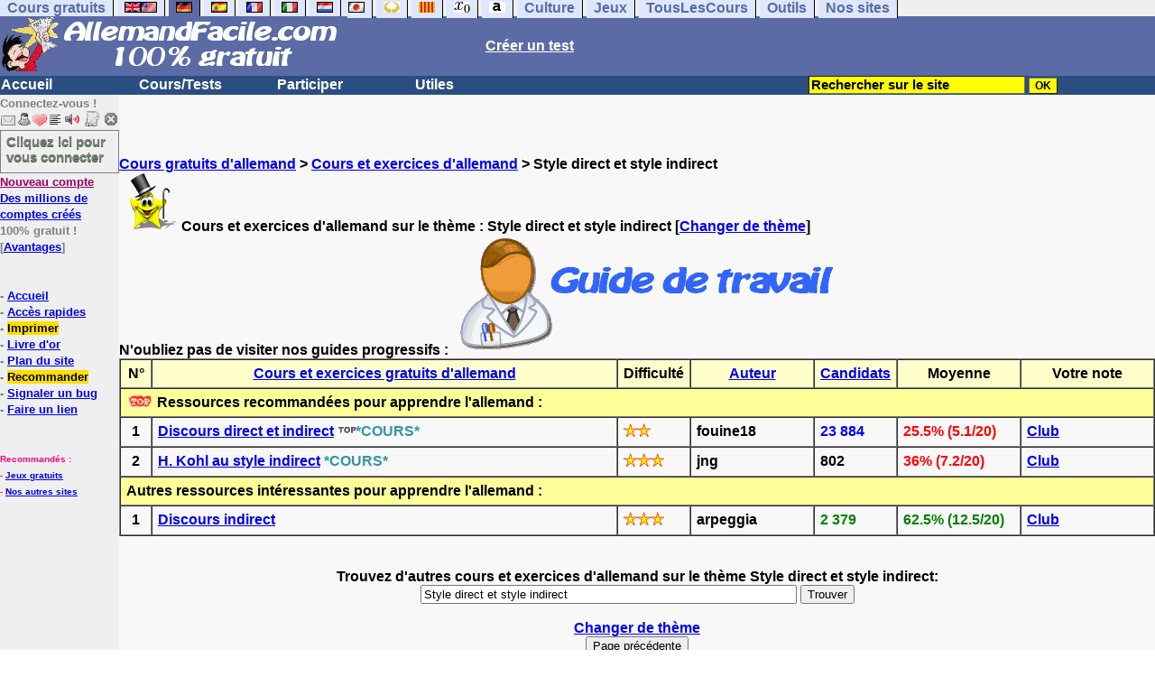

--- FILE ---
content_type: text/html; charset=ISO-8859-1
request_url: https://www.allemandfacile.com/cgi2/myexam/liaison.php?liaison=_direct_
body_size: 10917
content:
<!DOCTYPE html><html><HEAD><TITLE>Style direct et style indirect-allemand</TITLE><META name="description" content="Exercices allemand: Style direct et style indirect"><meta charset="iso-8859-1"><meta http-equiv="Content-Language" content="fr"><meta name="author" content="Laurent Camus"><meta name="copyright" content="copyright Laurent Camus"><LINK REL="SHORTCUT ICON" HREF="https://www.anglaisfacile.com/favicon.ico"><link href="https://plus.google.com/116843371282338378607" rel="publisher" /><SCRIPT LANGUAGE="JavaScript">window.defaultStatus='Pour les membres du club: traduction automatique de tout terme en double-cliquant dessus';</SCRIPT><SCRIPT>function EcritCookie3(nom, valeur, expire, chemin, domaine, secure) {document.cookie = nom + "=" + escape(valeur) + ( (expire) ? ";expires=" + expire.toGMTString() : "") + ( (chemin) ? ";path=" + chemin : "") + ( (domaine) ? ";domain=" + domaine : "") + ( (secure) ? ";secure" : "");} var date_exp = new Date ();date_exp.setTime (date_exp.getTime() + (60*60*24*30*1000));EcritCookie3("gomobile","d",date_exp);</SCRIPT><style type="text/css">
<!--
.myButton{height:40px;width:118px;background-color:transparent;border:1px solid #7f7d80;display:inline-block;cursor:pointer;color:#7f7d80;font-family:Arial;font-size:15px;padding:3px 6px;text-decoration:none;text-shadow:0 1px 0 #2f6627}.myButton:hover{background-color:#2a47bd}.myButton:active{position:relative;top:1px}
A:hover { background-color:#FFFF00 }BODY{PADDING-RIGHT:0px;PADDING-LEFT:0px;PADDING-BOTTOM:0px;MARGIN:0px;COLOR:#000;PADDING-TOP:0px;FONT-FAMILY:Verdana,Geneva,Arial,Helvetica,sans-serif;BACKGROUND-COLOR:#fff}IMG{BORDER-TOP-STYLE:none;BORDER-RIGHT-STYLE:none;BORDER-LEFT-STYLE:none;BORDER-BOTTOM-STYLE:none}#header{FONT-WEIGHT:normal;MARGIN:0px;COLOR:#5a6ba5;BACKGROUND-COLOR:#5a6ba5;TEXT-DECORATION:none}#header H1{FONT-WEIGHT:normal;MARGIN:0px;COLOR: #5a6ba5;BACKGROUND-COLOR:#5a6ba5;TEXT-DECORATION:none}#header H2{FONT-WEIGHT:normal;MARGIN:0px;COLOR: #5a6ba5;BACKGROUND-COLOR:#5a6ba5;TEXT-DECORATION:none}#header A{FONT-WEIGHT:normal;MARGIN:0px;COLOR: #5a6ba5;BACKGROUND-COLOR:#5a6ba5;TEXT-DECORATION:none}#header H1{PADDING-RIGHT:10px;PADDING-LEFT:10px;FONT-SIZE:2em;PADDING-BOTTOM:0px;PADDING-TOP:0px;LETTER-SPACING:0.2em}#header H2{PADDING-RIGHT:10px;PADDING-LEFT:10px;FONT-SIZE:1em;PADDING-BOTTOM:10px;PADDING-TOP:0px;LETTER-SPACING:0.1em}#navi H2{DISPLAY:none}#content H2{DISPLAY:none}#preview H2{DISPLAY:none}#contentsidebar H2{DISPLAY:none}#sidebar H2{DISPLAY:none}#footer H2{DISPLAY:none}#navi UL{PADDING-RIGHT:0px;PADDING-LEFT:0px;PADDING-BOTTOM:0em;MARGIN:0px;COLOR:#000;PADDING-TOP:0;LIST-STYLE-TYPE:none;BACKGROUND-COLOR:#efefef}#navi LI{DISPLAY:inline}#navi LI A{BORDER-RIGHT:#000 1px solid;PADDING-RIGHT:0.5em;BORDER-TOP:#000 1px solid;PADDING-LEFT:0.5em;PADDING-BOTTOM:0.2em;COLOR:#5a6ba5;PADDING-TOP:0.2em;BACKGROUND-COLOR:#dfe7ff;TEXT-DECORATION:none}#navi LI A.first{font-weight:bold}#navi LI A:hover{COLOR:#fff;BACKGROUND-COLOR:#5a6ba5}#navi LI A.selected{font-weight:bold;COLOR:#fff;BACKGROUND-COLOR:#5a6ba5}#sidebar{BORDER-RIGHT:#ddd 1px dotted;PADDING-RIGHT:0.5em;MARGIN-TOP:1em;DISPLAY:inline;PADDING-LEFT:0.5em;FLOAT:left;PADDING-BOTTOM:0em;WIDTH:15em;PADDING-TOP:0em}#contentsidebar{PADDING-RIGHT:1em;PADDING-LEFT:1em;PADDING-BOTTOM:1em;MARGIN-LEFT:240px;PADDING-TOP:1em}#content{PADDING-RIGHT:1em;PADDING-LEFT:1em;PADDING-BOTTOM:1em;PADDING-TOP:1em}#navig{BORDER-TOP:#e79810 1px solid;BACKGROUND:#2b4e80;COLOR:white;PADDING-TOP:3px;HEIGHT:20px}#navig FORM{DISPLAY:inline}#navig FORM INPUT{HEIGHT:14px}#navig A{COLOR:white}#navigRight{DISPLAY:inline;FONT-WEIGHT:bold;MARGIN-LEFT:300px}#search{BORDER-TOP-WIDTH:0px;PADDING-RIGHT:5px;DISPLAY:inline;PADDING-LEFT:30px;FONT-WEIGHT:bold;BORDER-LEFT-WIDTH:0px;BORDER-BOTTOM-WIDTH:0px;PADDING-BOTTOM:2px;MARGIN:8px;COLOR:#fff;PADDING-TOP:5px;HEIGHT:20px;BORDER-RIGHT-WIDTH:0px}#search A{COLOR:white}}.navracine{ font-weight:bold; letter-spacing:0px}#menu1,#menu1 ul{ padding:0; margin:0; list-style-type:none}#menu1 a{ display:block; width:150px; background:#2b4e80; padding:1px; color:white; text-decoration:none}#menu1 li{ float:left; padding-right:1px; border-bottom:solid 1px #2b4e80}#menu1 li ul { position:absolute; padding-top:1px; left:-999em; width:150px}#menu1 li:hover ul,#menu1 li.sfhover ul{left:auto}#menu1 li ul li a {background:#9CC;color:black;FONT-SIZE:1em;width:320px}#menu1 li a:hover {background:#9CC; color:black}#menu1 li ul li a:hover{background:yellow;color:black}span.spoiler{background:#E0E0E0;color:#E0E0E0}span.spoiler img{visibility:hidden}span.seespoiler{background:transparent;color:#000}span.seespoiler img{visibility:visible}#dhtmltooltip{position:absolute;width:350px;border:2px solid black;padding:2px;background-color:lightyellow;visibility:hidden;z-index:100;filter:progid:DXImageTransform.Microsoft.Shadow(color=gray,direction=135)}--></style><SCRIPT>function sfHover(){var e=document.getElementById("menu1").getElementsByTagName("LI");for(var t=0;t<e.length;t++){e[t].onmouseover=function(){this.className+=" sfhover"};e[t].onmouseout=function(){this.className=this.className.replace(new RegExp(" sfhover\\b"),"")}}}function bookmarksite(e,t){if(window.sidebar)window.sidebar.addPanel(e,t,"");else if(window.opera&&window.print){var n=document.createElement("a");n.setAttribute("href",t);n.setAttribute("title",e);n.setAttribute("rel","sidebar");n.click()}else if(document.all)window.external.AddFavorite(t,e)}if(window.attachEvent)window.attachEvent("onload",sfHover)
function letsgo(e){if(!e)e="";if(e!=""){Click2=false;var t=slang?";slang="+slang:"";slang=null;if(dL.f){dL.f.w.value=e;dL.f.submit()}else{window.open(target+t+e,"letsgo","scrollbars,resizable,width=750,height=450,left=0,top=0,screenx=0,screeny=0")}}}function fnGetInfo(){cursorToCopy();letsgo(event.dataTransfer.getData("Text"))}function dClk(e){Click2=true;var t=null;if(dL.getSelection)t=dL.getSelection();else if(dL.selection&&dL.selection.createRange){var n=dL.selection.createRange();if(n)t=n.text}if(!t)if(Saf)t=getSelection();if(!t&&Ope){Ope=false}letsgo(t);return true}function nsGetInfo(e){dL.f.w.value=e.data;return false}function cursorToCopy(){event.returnValue=false;event.dataTransfer.dropEffect="copy"}function searchURL(e,t){return""}function searchExt(e,t){return""}function set_eng_pref(){eID=1;if(!dE)get_pref();if(dE){eID=dE.selectedIndex}siteID=dE.options[eID].value;set_pref(eID);return siteID}if(typeof tjsdisable=="undefined"){var dL=document;var ns4=dL.layers?true:false;var ns6=dL.getElementById?true:false;var ie4=dL.all?true:false;var ie5=ie4&&ns6?true:false;var vL=navigator.appVersion.toLowerCase();X11=vL.indexOf("x11")>-1;Mac=vL.indexOf("mac")>-1;Agt=navigator.userAgent.toLowerCase();Ope=Agt.indexOf("ope")>-1;Saf=Agt.indexOf("safari")>-1;var Click1=false;var Click2=false;var otherWindow="no";var dE;var s;var slang="";var target="http://translate.google.fr/#de|fr|";if(ns4){window.captureEvents(Event.DRAGDROP|Event.DBLCLICK|Event.MOUSEUP|Event.KEYDOWN);window.onDragDrop=nsGetInfo;window.onDblClick=dClk;window.onMouseUp=mUp;window.onKeyUp=Key}else{if(ie4||Ope||Saf){dL.ondblclick=dClk;dL.onmouseup=mUp;dL.onkeyup=Key}else dL.addEventListener("dblclick",dClk,false)}function Key(e){var t=ns4?e.which:event.keyCode;if(event)if(event.target)if(event.target.tagName=="input")return true;if(t==13)dClk(e);return true}function mUp(e){if(X11||Mac||Ope){if(Click1){Click2=true}else{Click1=true;setTimeout("Click1=false;",600)}}if(Click2)dClk(e);return true}function otherWin(e){e.target="otherWin";if(s=="s"){e.target=ie4?"_main":"_content"}else{otherWindow=window.open(e.href,"otherWin","channelmode=0,scrollbars,resizable,toolbar,width=600,height=450");if(ie5||ns4)otherWindow.focus();return false}return true}}
function MM_jumpMenu(targ,selObj,restore){eval(targ+".location='"+selObj.options[selObj.selectedIndex].value+"'");if(restore)selObj.selectedIndex=0}function afficher(e){if(document.getElementById(e).style.display=="block"){document.getElementById(e).style.display="none"}else{document.getElementById(e).style.display="block"}}function lirecetextrait(){var e="de";d_lnk=document;var t=unescape(d_lnk.selection?d_lnk.selection.createRange().text:d_lnk.getSelection?d_lnk.getSelection():"");var t=encodeURI(t);if(t.length==0){alert("Cet outil lit à haute voix tout texte en allemand se trouvant sur le site. Pour l'utiliser, merci de surligner à l'aide de la souris une phrase ou un mot en allemand, puis appuyez sur ce bouton. La phrase sera lue dans une petite fenêtre (pop up). Merci de l'autoriser.");return}if(t.length>=1e3){alert("Vous ne pouvez faire lire que les 1000 premiers caractères: "+t.length+" caractères. Nous avons raccourci votre sélection.");t=t.substring(0,999)}window.open("http://text-to-speech.imtranslator.net/speech.asp?url=WMlnk&dir=de&text="+t).focus();return}function traduirecetextrait(){d_lnk=document;var e=unescape(d_lnk.selection?d_lnk.selection.createRange().text:d_lnk.getSelection?d_lnk.getSelection():"");var e=encodeURI(e);if(e.length==0){alert("Cet outil traduit tout texte en français se trouvant sur le site. Pour l'utiliser, merci de surligner à l'aide de la souris une phrase ou un mot en français, puis appuyez sur ce bouton. La traduction apparaîtra dans une petite fenêtre (pop up). Merci de l'autoriser.\n\rPour obtenir la traduction d'un seul mot en allemand, , double-cliquez sur ce mot: sa traduction apparaîtra dans une petite fenêtre (popup). Merci de l'autoriser.");return}window.open("http://translate.google.fr/translate_t#de|fr|"+e).focus();return}function sedeconnecter(){var e=confirm("Souhaitez-vous vraiment vous déconnecter du club?");if(e){window.location.replace("/logout.php")}else{return}}</SCRIPT>
<script type="text/javascript" src="https://cache.consentframework.com/js/pa/27147/c/0OMFf/stub" charset="utf-8"></script><script type="text/javascript" src="https://choices.consentframework.com/js/pa/27147/c/0OMFf/cmp" charset="utf-8" async></script></HEAD><body text="#000000" leftmargin="0" topmargin="0" marginwidth="0" marginheight="0" bgcolor="#F8F8F8"><a name="mytop"></a><!--PageHeaderFmt-->
<DIV id=navi>
<UL>
<LI><A class=first href="/tous.php" onMouseover="ddrivetip('Tous nos sites de cours gratuits')"; onMouseout="hideddrivetip()">Cours gratuits</A>
<LI><A class=first href="//www.anglaisfacile.com/" onMouseover="ddrivetip('Apprenez l\'anglais gratuitement')"; onMouseout="hideddrivetip()"><IMG SRC=//www.anglaisfacile.com/images/drapeaux/uk.gif BORDER=0 HEIGHT=12 WIDTH=18><IMG SRC=//www.anglaisfacile.com/images/drapeaux/us.gif BORDER=0 HEIGHT=12 WIDTH=18></A>
<LI><A class=selected href="//www.allemandfacile.com/" onMouseover="ddrivetip('Apprenez l\'allemand gratuitement')"; onMouseout="hideddrivetip()"><IMG SRC=//www.anglaisfacile.com/images/drapeaux/de.gif BORDER=0 HEIGHT=12 WIDTH=18></A>
<LI><A class=first href="//www.espagnolfacile.com/" onMouseover="ddrivetip('Apprenez l\'espagnol gratuitement')"; onMouseout="hideddrivetip()"><IMG SRC=//www.anglaisfacile.com/images/drapeaux/es.gif BORDER=0 HEIGHT=12 WIDTH=18></A> 
<LI><A class=first href="//www.francaisfacile.com/" onMouseover="ddrivetip('Apprenez le français gratuitement')"; onMouseout="hideddrivetip()"><IMG SRC=//www.anglaisfacile.com/drapfr2.gif BORDER=0 HEIGHT=12 WIDTH=18></A> 
<LI><A class=first href="//www.italien-facile.com/" onMouseover="ddrivetip('Apprenez l\'italien gratuitement')"; onMouseout="hideddrivetip()"><IMG SRC=//www.anglaisfacile.com/images/drapeaux/it.gif BORDER=0 HEIGHT=12 WIDTH=18></A>
<LI><A class=first href="//www.nlfacile.com/" onMouseover="ddrivetip('Apprenez le néerlandais gratuitement')"; onMouseout="hideddrivetip()"><IMG SRC=//www.anglaisfacile.com/images/drapeaux/nl.gif BORDER=0 HEIGHT=12 WIDTH=18></A><LI><A class=first href="//www.mesexercices.com/japonais/" onMouseover="ddrivetip('Apprenez le japonais gratuitement')"; onMouseout="hideddrivetip()"><IMG SRC=//www.anglaisfacile.com/images/drapeaux/jp.gif BORDER=0 HEIGHT=12 WIDTH=18></A>
<LI><A class=first href="//www.mesexercices.com/latin/" onMouseover="ddrivetip('Apprenez le latin gratuitement')"; onMouseout="hideddrivetip()"><IMG SRC=//www.anglaisfacile.com/free/images/logolatin.jpg BORDER=0 HEIGHT=12 WIDTH=18></A>
<LI><A class=first href="//www.mesexercices.com/provencal/" onMouseover="ddrivetip('Apprenez le provençal gratuitement')"; onMouseout="hideddrivetip()"><IMG SRC=//www.anglaisfacile.com/free/images/logoprovencal.gif BORDER=0 HEIGHT=12 WIDTH=18></A>
<LI><A class=first href="//www.mathematiquesfaciles.com/" onMouseover="ddrivetip('Apprenez les mathématiques gratuitement')"; onMouseout="hideddrivetip()"><IMG SRC=//www.anglaisfacile.com/images/drapeaux/maths2.png BORDER=0 HEIGHT=12 WIDTH=18></A> 
<LI><A class=first href="//www.touslescours.com/taper-vite/" onMouseover="ddrivetip('Apprenez à taper vite au clavier')"; onMouseout="hideddrivetip()"><IMG SRC=//www.anglaisfacile.com/free/images/logoclavier.gif BORDER=0 HEIGHT=12 WIDTH=18></A>
<LI><A class=first href="//www.mesexercices.com/" onMouseover="ddrivetip('Histoire, géographie, Culture générale, Cinéma, séries, musique, sciences, sports...')"; onMouseout="hideddrivetip()">Culture</A> 
<LI><A class=first href="//www.mesoutils.com/jeux/" onMouseover="ddrivetip('Jeux gratuits de qualité pour se détendre...')"; onMouseout="hideddrivetip()">Jeux</A> 
<LI><A class=first href="//www.touslescours.com/" onMouseover="ddrivetip('Recherchez sur des sites de cours gratuits')"; onMouseout="hideddrivetip()">TousLesCours</A> 
<LI><A class=first href="//www.mesoutils.com/"  onMouseover="ddrivetip('Outils utiles au travail ou à la maison')"; onMouseout="hideddrivetip()">Outils</A> 
<LI><A class=first href="/tous.php" onMouseover="ddrivetip('Découvrez tous nos sites de cours gratuits')"; onMouseout="hideddrivetip()">Nos sites</A></LI>
</UL><DIV style="CLEAR: both"></DIV></DIV><table width="100%" border="0" cellspacing="0" cellpadding="0"><tr bgcolor="#5a6ba5"><td width="42%"><A HREF=/><img src=/newlogotest2.gif border=0  HEIGHT="62" WIDTH="385" ALT="Cours d'allemand gratuits" TITLE="Cours d'allemand gratuits"></A></td>
<td width="58%"><B><A HREF=/correspondants/contribuer.php><FONT COLOR=WHITE>Créer un test</FONT></A></td></tr></table>
<table width="100%"  border="0" cellspacing="0" cellpadding="0"><tr bgcolor="#2b4e80"><td width="70%"><B><div class=navracine><ul id=menu1>
<tr bgcolor="#2b4e80">
<td width="70%"><B>
<div class=navracine>
<ul id=menu1>
<li><a href=/index.php>Accueil</a><ul></ul>
<li><a href=/plus.php?quoi=cours>Cours/Tests</a>
<ul>
<li><a href="/test-de-niveau-allemand.php">Test de niveau</a>
<li><a href="/guide/">Guide de travail</a>
<li><a href="/cours/">Cours d'allemand en fran&ccedil;ais</a>
<li><a href="/free/exercices/">Exercices d'allemand</a>
<li><a href="/verbes-irreguliers-forts/">Verbes irréguliers/forts</a>
</ul>
<li><a href=/plus.php?quoi=participer>Participer</a>
<ul>
<li><a href="javascript:bookmarksite('AllemandFacile.com', 'https://www.allemandfacile.com')">Ajouter aux favoris</A>
<li><a href="/cgi2/myexam/sauvegardergo.php">Continuer mon dernier test</a>
<li><a href="/correspondants/contribuer.php">Contribuer &agrave; la vie du site</a>
<li><a href="/correspondants/createur.php">Espace Créateurs</a>
<li><a href="/correspondants/membres.php">Espace Membres</a>
<li><a href="/forum/">Forum de discussions</a>
<li><A HREF="/cgi2/alec/index.php">Livre d'or</A>
<li><a href="/correspondants/monlivret.php">Livret scolaire</a>
<li><a href="/login_done_3.php">Messages internes</a>
<li><a href="/correspondants/index.php">Modifier mon profil</a>
<li><a href="/correspondants/trouver.php">Recherche de correspondants</a>
<li><A HREF="/reco.php">Recommander &agrave; un ami</A>
<li><a href="/chat/index.php">Salles de discussions/Chat rooms</a>
<li><A HREF="/probleme.php?clic=1">Signaler un probl&egrave;me</A>
<li><a href="/correspondants/millions/index.php">Millionnaire</a></ul>
<li><a href="/plus.php?quoi=utiles">Utiles</a> 
<ul>
<li><a href="/conjuguer.php">Conjuguer</a>
<li><A HREF="#" onClick="javascript:window.open('//www.anglaisfacile.com/free/nano/','mywindow','status=0,left=1,top=1,width=300,height=150')">Enregistrer sa voix</A>
<li><a href="/audrey.php">Lire une phrase</a>
<li><a href="/traducteur-allemand.php">Traduire</a>
<li><a href="/speller/">V&eacute;rificateur d'orthographe</a>
<li><a href="/free/pause/">Pause championnat</a>
</ul></DIV>
</td>

<td width="30%"><B><FONT COLOR=WHITE><FORM method="GET" action="/correspondants/google.php"><INPUT TYPE=text style="background-color: #FFFF00; color: #000000; font-weight: bold; border-width: 1px; font-size:11pt" VALUE="Rechercher sur le site" name="q" size="25" maxlength="255"   onFocus="this.value=''">
<INPUT type=submit style="background-color: #FFFF00; color: #000000; font-weight: bold; border-width: 1px; font-size:9pt" value="OK">
</td>
</tr></FORM>
</table>

<TABLE cellSpacing=0 cellPadding=0 width="100%" border=0>
<TR>
<TD vAlign=top align=left width=176 bgColor='#efefef'>

<FONT SIZE=2><B><FONT COLOR="GRAY">Connectez-vous !<FONT COLOR="BLACK"></FONT SIZE=2><FONT SIZE=1> <BR><IMG SRC=//www.anglaisfacile.com/labarrenon.gif usemap="#Mapbarreconnecte" WIDTH=130 HEIGHT=17></FONT SIZE>
<map name="Mapbarreconnecte" id="Mapbarreconnecte">
<area shape="rect" coords="1,1,19,15" href="javascript:alert('Merci de vous connecter au club pour pouvoir lire vos messages');" TITLE="Connectez-vous: Mes messages"/>
<area shape="rect" coords="20,1,34,15" href="javascript:alert('Merci de vous connecter au club pour pouvoir  acc&eacute;der à votre compte');" TITLE="Connectez-vous: Mon compte"/>
<area shape="rect" coords="36,0,53,16" href="/correspondants/favoris.php" TITLE="Actif:Accès rapides/Recommander/Favoris"/>
<area shape="rect" coords="53,1,69,16" href="javascript:traduirecetextrait();" TITLE="Actif:Traduire cet extrait"/>
<area shape="rect" coords="68,1,90,17" href="javascript:lirecetextrait();" TITLE="Actif:Lire cet extrait"/>
<area shape="rect" coords="92,-1,110,18" href="javascript:alert('Merci de vous connecter au club pour pouvoir  ajouter un cours ou un exercice.');" TITLE="Connectez-vous: Ajouter un cours ou un exercice"/>
<area shape="rect" coords="112,0,128,16" href="javascript:alert('Ce bouton vous servira à vous d&eacute;connecter du club, lorsque vous y serez connect&eacute;(e).');" TITLE="Connectez-vous: Se d&eacute;connecter"/>
</map>
<BR><a href="/login.php" class="myButton">Cliquez ici pour vous connecter</a><BR><A HREF="/correspondants/eclair.php"><FONT COLOR=#990066>Nouveau compte</FONT>
<BR>Des millions de comptes cr&eacute;&eacute;s</A>
<BR>100% gratuit !
<BR>[<A HREF=/correspondants/why.php>Avantages</A>]
<BR><BR>
<BR>- <A href="/">Accueil</A> 
<BR>- <A HREF=/correspondants/favoris.php>Acc&egrave;s rapides</A><BR>- <a href="/cgi2/encore/encore.php?f=/cgi2/myexam/liaison.php?liaison=_direct_" style="background-color:#FFDE02;text-decoration:none;color:black" target=_blank>Imprimer</a>
<BR>- <a href="/cgi2/alec/index.php">Livre d'or</a>
<BR>- <A href="/plan-du-site.php">Plan du site</A> 
<BR>- <a href="/reco.php" style="background-color:#FFDE02;text-decoration:none;color:black">Recommander</A>
<BR>- <a href="/probleme.php?clic=1">Signaler un bug</a> 
<BR>- <a href="/linktousf.php">Faire un lien</a>
<BR>
</LI>

<BR><font color="#FF0080" SIZE=1> 
<BR>Recommand&eacute;s :
<BR>- <A HREF="http://www.mesoutils.com/indexjeux.php" rel="nofollow" target=_blank>Jeux gratuits</A>
<BR>- <A HREF="/tous.php" target=_blank>Nos autres sites</A>
<script async data-cmp-src="https://pagead2.googlesyndication.com/pagead/js/adsbygoogle.js"></script></TD><TD vAlign=top align=left width=16 bgColor=#dedeff></TD><TD vAlign=top align=left width="100%" bgColor='#F8F8F8'><DIV align=left><P><BR><BR><B><SPAN class=datetext><!-- startprint --><B><main><article>
<A HREF=/>Cours gratuits d'allemand</A> > <A HREF=https://www.allemandfacile.com/free/exercices/>Cours et exercices d'allemand</A> > Style direct et style indirect<BR><IMG SRC="//www.anglaisfacile.com/cgi2/myexam/ensavoirplus.gif" WIDTH=65 HEIGHT=65 ALT="Style direct et style indirect-allemand" TITLE="Style direct et style indirect-allemand"> Cours et exercices d'allemand sur le thème : <FONT SIZE=3>Style direct et style indirect</FONT SIZE> [<A HREF="?liaison=changer">Changer de thème</A>]<BR>N'oubliez pas de visiter nos guides progressifs : <A HREF=/guide/><IMG SRC=//www.anglaisfacile.com/guide/guide.gif WIDTH=445 HEIGHT=133 BORDER=0 style="max-width:445px;width:100%;height:auto;"></A><table width="100%"  border="1" cellspacing="0" cellpadding="6">
<tr bgcolor="#FFFFCC">
<td width="3%"><div align="center"><b>N&deg;</b></div></td>
<td width="45%"><div align="center"><b><A HREF=?liaison=_direct_&order=alpha>Cours et exercices gratuits d'allemand</A></b></div></td>
<td width="7%"><div align="center"><b>Difficult&eacute;</b></div></td>
<td width="12%"><div align="center"><b><A HREF=?liaison=_direct_&order=aut>Auteur</A></b></div></td>
<td width="8%"><div align="center"><b><A HREF=?liaison=_direct_&order=popu>Candidats</A></b></div></td>
<td width="12%"><div align="center"><b>Moyenne</b></div></td>
<td width="13%"><div align="center"><b>Votre note</b></div></td>
</tr> <tr bgcolor="#FFFF99"><td colspan="7"><B><IMG SRC=//www.anglaisfacile.com/free/images/top.gif> Ressources recommand&eacute;es pour apprendre l'allemand : </td></tr>
<tr>
<td><CENTER>1</CENTER></td>
<td><B><A HREF=/cgi2/myexam/voir2.php?id=18278 onMouseover="ddrivetip('Au discours indirect, on rapporte les paroles des autres ou ses propres paroles : le noyau verbal est donc au subjonctif I pour marquer la distance qu\'on prend par rapport aux faits qu\'on rapporte.Lor...')"; onMouseout="hideddrivetip()">Discours direct et indirect</A> <IMG SRC="//www.anglaisfacile.com/free/images/top2.gif" WIDTH=20 HEIGHT=13 BORDER=0><FONT COLOR=#3594A5>*COURS*</FONT COLOR></td>
<td><IMG SRC=//www.anglaisfacile.com/etoile.gif WIDTH=15 HEIGHT=15><IMG SRC=//www.anglaisfacile.com/etoile.gif WIDTH=15 HEIGHT=15></td>
<td>fouine18</td>
<td><FONT COLOR=BLUE>23 884</FONT COLOR></td>
<td><FONT COLOR=RED>25.5% (5.1/20)</FONT COLOR></td>
<TD><A HREF=/correspondants/why.php>Club</A></TD></tr>
<tr>
<td><CENTER>2</CENTER></td>
<td><B><A HREF=/cgi2/myexam/voir2.php?id=116338 onMouseover="ddrivetip('A partir d\'un extrait du discours d\'Angela MERKEL, prononc&eacute; le 17 juin 2017, &agrave; l\'occasion de la disparition de l\'ancien chancelier Helmut Kohl (1982-1998) ; j\'ai d&ucirc; proc&eacute;der &agrave; des coupures impr&eacute;vues,&nbsp;...')"; onMouseout="hideddrivetip()">H. Kohl au style indirect</A> <FONT COLOR=#3594A5>*COURS*</FONT COLOR></td>
<td><IMG SRC=//www.anglaisfacile.com/etoile.gif WIDTH=15 HEIGHT=15><IMG SRC=//www.anglaisfacile.com/etoile.gif WIDTH=15 HEIGHT=15><IMG SRC=//www.anglaisfacile.com/etoile.gif WIDTH=15 HEIGHT=15></td>
<td>jng</td>
<td>802</FONT COLOR></td>
<td><FONT COLOR=RED>36% (7.2/20)</FONT COLOR></td>
<TD><A HREF=/correspondants/why.php>Club</A></TD></tr><tr bgcolor="#FFFF99"><td colspan="7"><B>Autres ressources intéressantes pour apprendre l'allemand :</td></tr><tr>
<td><CENTER>1</CENTER></td>
<td><B><A HREF=/cgi2/myexam/voir2.php?id=114377 onMouseover="ddrivetip('Pour la réalisation de cet exercice, relisez les excellentes explications du [[22235]]puis conjuguez le verbe au subjonctif I à la forme qui convient.Vous trouverez une traduction à la correction. Der...')"; onMouseout="hideddrivetip()">Discours indirect</A> </td>
<td><IMG SRC=//www.anglaisfacile.com/etoile.gif WIDTH=15 HEIGHT=15><IMG SRC=//www.anglaisfacile.com/etoile.gif WIDTH=15 HEIGHT=15><IMG SRC=//www.anglaisfacile.com/etoile.gif WIDTH=15 HEIGHT=15></td>
<td>arpeggia</td>
<td><FONT COLOR=GREEN>2 379</FONT COLOR></td>
<td><FONT COLOR=green>62.5% (12.5/20)</FONT COLOR></td>
<TD><A HREF=/correspondants/why.php>Club</A></TD></tr></table></DIV><CENTER><BR><BR>Trouvez d'autres cours et exercices d'allemand sur le thème Style direct et style indirect:<BR><div align="center"> <form method=GET action=/correspondants/google.php>
<input class="google_box" type=text name=q maxlength="50" SIZE=50 value="Style direct et style indirect">
<input type="submit" value="Trouver">
<input type=hidden name=domains value="https://www.allemandfacile.com">
<input type=hidden name=sitesearch value="www.allemandfacile.com" checked >
<input type=hidden name=meta value="lr=lang_fr">
</form> 
</div><BR><A HREF="?liaison=changer">Changer de thème</A><BR><form>
<CENTER><input type=button value="Page précédente" onclick="history.go(-1);"></CENTER>
</form><BR><DIV ALIGN=LEFT></FONT></article></main><!-- stopprint --></SPAN><BR></TD></TR></TABLE><table width="100%"  border="0" cellspacing="0" cellpadding="0"><tr bgcolor="#5a6ba5"><td><td><DIV ALIGN=RIGHT><B><FONT COLOR=WHITE>
<FONT COLOR=WHITE><A href="https://www.facebook.com/pages/AnglaisFacilecom-Apprendre-langlais-et-dautres-langues/42226217350" target="_blank" rel="nofollow"/ TITLE="Fan sur Facebook"><IMG SRC=/fan-sur-facebook.gif BORDER=0></A> <A HREF=<!-- AddToAny BEGIN -->
<a href=https://www.addtoany.com/share_save?linkurl=http://www.allemandfacile.com target=_blank><FONT COLOR=WHITE SIZE=2>Partager</A> : <A href="https://www.facebook.com/sharer/sharer.php?u=http%3A%2F%2Fwww.allemandfacile.com" target="_blank" /><FONT COLOR=WHITE>Facebook</FONT></A> /  
 <a href="https://twitter.com/home?status=https%3A%2F%2Fwww.allemandfacile.com" target="_blank" /><FONT COLOR=WHITE>Twitter</A> / <a href=https://www.addtoany.com/share_save?linkurl=https://www.allemandfacile.com target=_blank><FONT COLOR=WHITE SIZE=2>...</A>&nbsp;</td></tr></table><DIV id=navi>
<UL>
<LI><A class=first href="/tous.php" onMouseover="ddrivetip('Tous nos sites de cours gratuits')"; onMouseout="hideddrivetip()">Cours gratuits</A>
<LI><A class=first href="//www.anglaisfacile.com/" onMouseover="ddrivetip('Apprenez l\'anglais gratuitement')"; onMouseout="hideddrivetip()"><IMG SRC=//www.anglaisfacile.com/images/drapeaux/uk.gif BORDER=0 HEIGHT=12 WIDTH=18><IMG SRC=//www.anglaisfacile.com/images/drapeaux/us.gif BORDER=0 HEIGHT=12 WIDTH=18></A>
<LI><A class=selected href="//www.allemandfacile.com/" onMouseover="ddrivetip('Apprenez l\'allemand gratuitement')"; onMouseout="hideddrivetip()"><IMG SRC=//www.anglaisfacile.com/images/drapeaux/de.gif BORDER=0 HEIGHT=12 WIDTH=18></A>
<LI><A class=first href="//www.espagnolfacile.com/" onMouseover="ddrivetip('Apprenez l\'espagnol gratuitement')"; onMouseout="hideddrivetip()"><IMG SRC=//www.anglaisfacile.com/images/drapeaux/es.gif BORDER=0 HEIGHT=12 WIDTH=18></A> 
<LI><A class=first href="//www.francaisfacile.com/" onMouseover="ddrivetip('Apprenez le français gratuitement')"; onMouseout="hideddrivetip()"><IMG SRC=//www.anglaisfacile.com/drapfr2.gif BORDER=0 HEIGHT=12 WIDTH=18></A> 
<LI><A class=first href="//www.italien-facile.com/" onMouseover="ddrivetip('Apprenez l\'italien gratuitement')"; onMouseout="hideddrivetip()"><IMG SRC=//www.anglaisfacile.com/images/drapeaux/it.gif BORDER=0 HEIGHT=12 WIDTH=18></A>
<LI><A class=first href="//www.nlfacile.com/" onMouseover="ddrivetip('Apprenez le néerlandais gratuitement')"; onMouseout="hideddrivetip()"><IMG SRC=//www.anglaisfacile.com/images/drapeaux/nl.gif BORDER=0 HEIGHT=12 WIDTH=18></A><LI><A class=first href="//www.mesexercices.com/japonais/" onMouseover="ddrivetip('Apprenez le japonais gratuitement')"; onMouseout="hideddrivetip()"><IMG SRC=//www.anglaisfacile.com/images/drapeaux/jp.gif BORDER=0 HEIGHT=12 WIDTH=18></A>
<LI><A class=first href="//www.mesexercices.com/latin/" onMouseover="ddrivetip('Apprenez le latin gratuitement')"; onMouseout="hideddrivetip()"><IMG SRC=//www.anglaisfacile.com/free/images/logolatin.jpg BORDER=0 HEIGHT=12 WIDTH=18></A>
<LI><A class=first href="//www.mesexercices.com/provencal/" onMouseover="ddrivetip('Apprenez le provençal gratuitement')"; onMouseout="hideddrivetip()"><IMG SRC=//www.anglaisfacile.com/free/images/logoprovencal.gif BORDER=0 HEIGHT=12 WIDTH=18></A>
<LI><A class=first href="//www.mathematiquesfaciles.com/" onMouseover="ddrivetip('Apprenez les mathématiques gratuitement')"; onMouseout="hideddrivetip()"><IMG SRC=//www.anglaisfacile.com/images/drapeaux/maths2.png BORDER=0 HEIGHT=12 WIDTH=18></A> 
<LI><A class=first href="//www.touslescours.com/taper-vite/" onMouseover="ddrivetip('Apprenez à taper vite au clavier')"; onMouseout="hideddrivetip()"><IMG SRC=//www.anglaisfacile.com/free/images/logoclavier.gif BORDER=0 HEIGHT=12 WIDTH=18></A>
<LI><A class=first href="//www.mesexercices.com/" onMouseover="ddrivetip('Histoire, géographie, Culture générale, Cinéma, séries, musique, sciences, sports...')"; onMouseout="hideddrivetip()">Culture</A> 
<LI><A class=first href="//www.mesoutils.com/jeux/" onMouseover="ddrivetip('Jeux gratuits de qualité pour se détendre...')"; onMouseout="hideddrivetip()">Jeux</A> 
<LI><A class=first href="//www.touslescours.com/" onMouseover="ddrivetip('Recherchez sur des sites de cours gratuits')"; onMouseout="hideddrivetip()">TousLesCours</A> 
<LI><A class=first href="//www.mesoutils.com/"  onMouseover="ddrivetip('Outils utiles au travail ou à la maison')"; onMouseout="hideddrivetip()">Outils</A> 
<LI><A class=first href="/tous.php" onMouseover="ddrivetip('Découvrez tous nos sites de cours gratuits')"; onMouseout="hideddrivetip()">Nos sites</A>
</LI>
</UL>
</DIV>

<B><FONT SIZE="1"><CENTER><DIV align=left style='background-color:#EFEFEF'><B><FONT size=1>
<BR><BR>> INDISPENSABLES : <A HREF=/test-de-niveau-allemand.php><FONT COLOR=RED>TESTEZ VOTRE NIVEAU</FONT COLOR></A> | <A HREF=/guide/><FONT COLOR=RED>GUIDE DE TRAVAIL</FONT COLOR></A> | <A 
href="/cgi2/myexam/liaison.php?liaison=_top_"><FONT COLOR=RED>NOS MEILLEURES FICHES</FONT COLOR></A> | <A 
href="/cgi2/myexam/top200.php?quoi=9997"><FONT COLOR=RED>Les fiches les plus populaires</FONT COLOR></A> | <A 
href="/feedbackf.php"><FONT COLOR=RED>Aide/Contact</FONT COLOR></A>

<BR><BR>> COURS ET TESTS : <A 
href="/cgi2/myexam/liaison.php?liaison=_abreviation_">Abréviations</A> | <A href="/cgi2/myexam/liaison.php?liaison=_accord_">Accords</A> | <A href="/cgi2/myexam/liaison.php?liaison=_adjectif_">Adjectifs</A> | <A href="/cgi2/myexam/liaison.php?liaison=_adverbe_">Adverbes</A> | <A 
href="/cgi2/myexam/liaison.php?liaison=_alphabet_">Alphabet</A> | <A href="/cgi2/myexam/liaison.php?liaison=_animal_">Animaux</A> | <A 
href="/cgi2/myexam/liaison.php?liaison=_argent_">Argent</A> | <A href="/cgi2/myexam/liaison.php?liaison=_argot_">Argot</A> | <A 
href="/cgi2/myexam/liaison.php?liaison=_article_">Articles</A> | <A href="/cgi2/myexam/liaison.php?liaison=_audio_"><FONT color=red>Audio</A></FONT> | <A href="/cgi2/myexam/liaison.php?liaison=_auxiliaire_">Auxiliaires</A> | <A href="/cgi2/myexam/liaison.php?liaison=_chanson_">Chanson</A> | <A href="/cgi2/myexam/liaison.php?liaison=_communication_">Communication</A> | <A href="/cgi2/myexam/liaison.php?liaison=_comparaison_"><FONT 
color=red>Comparatifs/Superlatifs</A></FONT> | <A href="/cgi2/myexam/liaison.php?liaison=_compose_">Composés</A> | <A 
href="/cgi2/myexam/liaison.php?liaison=_conditionnel_">Conditionnel</A> | <A href="/cgi2/myexam/liaison.php?liaison=_confusion_">Confusions</A> | <A href="/cgi2/myexam/liaison.php?liaison=_conjonction_">Conjonctions</A> | <A href="/cgi2/myexam/liaison.php?liaison=_connecteur_">Connecteurs</A> | <A href="/cgi2/myexam/liaison.php?liaison=_conte-fable_">Contes</A> | <A href="/cgi2/myexam/liaison.php?liaison=_contraire_">Contraires</A> | <A 
href="/cgi2/myexam/liaison.php?liaison=_corps_">Corps</A> | <A href="/cgi2/myexam/liaison.php?liaison=_couleur_">Couleurs</A> | <A href="/cgi2/myexam/liaison.php?liaison=_courrier_">Courrier</A> | <A href="/cgi2/myexam/liaison.php?liaison=_cours_"><FONT color=red>Cours</A></FONT> 
| <A href="/cgi2/myexam/liaison.php?liaison=_date_">Dates</A> | <A href="/cgi2/myexam/liaison.php?liaison=_dialogue_">Dialogues</A> | <A 
href="/cgi2/myexam/liaison.php?liaison=_dictee_">Dictées</A> | <A href="/cgi2/myexam/liaison.php?liaison=_description_">Décrire</A> | <A 
href="/cgi2/myexam/liaison.php?liaison=_demonstratif_">Démonstratifs</A> | <A href="/cgi2/myexam/liaison.php?liaison=_ecole_">Ecole</A> | <A 
href="/cgi2/myexam/liaison.php?liaison=_etre_">Etre</A> | <A href="/cgi2/myexam/liaison.php?liaison=_exclamation_">Exclamations</A> | <A 
href="/cgi2/myexam/liaison.php?liaison=_famille_">Famille</A> | <A 
href="/cgi2/myexam/liaison.php?liaison=_fauxamis_">Faux amis</A> | <A 
href="/cgi2/myexam/liaison.php?liaison=_film_">Films</A> | <A 
href="/cgi2/myexam/liaison.php?liaison=_formation_">Formation</A> | <A 
href="/cgi2/myexam/liaison.php?liaison=_futur_">Futur</A> | <A 
href="/cgi2/myexam/liaison.php?liaison=_fete_">Fêtes</A> | <A 
href="/cgi2/myexam/liaison.php?liaison=_genre_">Genre</A> | <A 
href="/cgi2/myexam/liaison.php?liaison=_gout_">Goûts</A> | <A 
href="/cgi2/myexam/liaison.php?liaison=_grammaire_">Grammaire</A> | <A 
href="/cgi2/myexam/liaison.php?liaison=_debutant_">Grands débutants</A> | <A 
href="/cgi2/myexam/liaison.php?liaison=_guide_"><FONT color=red>Guide</A></FONT> 
| <A href="/cgi2/myexam/liaison.php?liaison=_culture_">Géographie</A> | <A 
href="/cgi2/myexam/liaison.php?liaison=_heure_">Heure</A> | <A 
href="/cgi2/myexam/liaison.php?liaison=_homonyme_">Homonymes</A> | <A 
href="/cgi2/myexam/liaison.php?liaison=_on_">Impersonnel</A> | <A 
href="/cgi2/myexam/liaison.php?liaison=_infinitif_">Infinitif</A> | <A 
href="/cgi2/myexam/liaison.php?liaison=_internet_">Internet</A> | <A 
href="/cgi2/myexam/liaison.php?liaison=_inversion_">Inversion</A> | <A 
href="/cgi2/myexam/liaison.php?liaison=_jeu_">Jeux</A> | <A 
href="/cgi2/myexam/liaison.php?liaison=_journal_">Journaux</A> | <A 
href="/cgi2/myexam/liaison.php?liaison=_fin_">Lettre manquante</A> | <A 
href="/cgi2/myexam/liaison.php?liaison=_litterature_">Littérature</A> | <A 
href="/cgi2/myexam/liaison.php?liaison=_magasin_">Magasin</A> | <A 
href="/cgi2/myexam/liaison.php?liaison=_maison_">Maison</A> | <A 
href="/cgi2/myexam/liaison.php?liaison=_casse_">Majuscules</A> | <A 
href="/cgi2/myexam/liaison.php?liaison=_sante_">Maladies</A> | <A 
href="/cgi2/myexam/liaison.php?liaison=_mot_">Mots</A> | <A 
href="/cgi2/myexam/liaison.php?liaison=_mouvement_">Mouvement</A> | <A 
href="/cgi2/myexam/liaison.php?liaison=_musique_">Musique</A> | <A 
href="/cgi2/myexam/liaison.php?liaison=_potpourri_">Mélanges</A> | <A 
href="/cgi2/myexam/liaison.php?liaison=_methodologie_">Méthodologie</A> | <A 
href="/cgi2/myexam/liaison.php?liaison=_metier_">Métiers</A> | <A 
href="/cgi2/myexam/liaison.php?liaison=_meteo_">Météo</A> | <A 
href="/cgi2/myexam/liaison.php?liaison=_nature_">Nature</A> | <A 
href="/cgi2/myexam/liaison.php?liaison=_nombre_">Nombres</A> | <A 
href="/cgi2/myexam/liaison.php?liaison=_nom_">Noms</A> | <A 
href="/cgi2/myexam/liaison.php?liaison=_nourriture_">Nourriture</A> | <A 
href="/cgi2/myexam/liaison.php?liaison=_negation_">Négations</A> | <A 
href="/cgi2/myexam/liaison.php?liaison=_opinion_">Opinion</A> | <A 
href="/cgi2/myexam/liaison.php?liaison=_imperatif_">Ordres</A> | <A 
href="/cgi2/myexam/liaison.php?liaison=_participe_">Participes</A> | <A 
href="/cgi2/myexam/liaison.php?liaison=_particule_">Particules</A> | <A 
href="/cgi2/myexam/liaison.php?liaison=_passif_">Passif</A> | <A 
href="/cgi2/myexam/liaison.php?liaison=_passe_"><FONT color=red>Passé</A></FONT> 
| <A href="/cgi2/myexam/liaison.php?liaison=_pays_">Pays</A> | <A 
href="/cgi2/myexam/liaison.php?liaison=_pluriel_">Pluriel</A> | <A 
href="/cgi2/myexam/liaison.php?liaison=_politesse_">Politesse</A> | <A 
href="/cgi2/myexam/liaison.php?liaison=_ponctuation_">Ponctuation</A> | <A 
href="/cgi2/myexam/liaison.php?liaison=_possession_">Possession</A> | <A 
href="/cgi2/myexam/liaison.php?liaison=_poeme_">Poèmes</A> | <A 
href="/cgi2/myexam/liaison.php?liaison=_pronominal_">Pronominaux</A> | <A 
href="/cgi2/myexam/liaison.php?liaison=_pronom_">Pronoms</A> | <A 
href="/cgi2/myexam/liaison.php?liaison=_prononciation_">Prononciation</A> | <A 
href="/cgi2/myexam/liaison.php?liaison=_expression_">Proverbes</A> | <A 
href="/cgi2/myexam/liaison.php?liaison=_preposition_">Prépositions</A> | <A 
href="/cgi2/myexam/liaison.php?liaison=_present_">Présent</A> | <A 
href="/cgi2/myexam/liaison.php?liaison=_sepresenter_">Présenter</A> | <A 
href="/cgi2/myexam/liaison.php?liaison=_quantite_">Quantité</A> | <A 
href="/cgi2/myexam/liaison.php?liaison=_question_">Question</A> | <A 
href="/cgi2/myexam/liaison.php?liaison=_relatif_">Relatives</A> | <A 
href="/cgi2/myexam/liaison.php?liaison=_sport_">Sports</A> | <A 
href="/cgi2/myexam/liaison.php?liaison=_direct_">Style direct</A> | <A 
href="/cgi2/myexam/liaison.php?liaison=_subjonctif_">Subjonctif</A> | <A 
href="/cgi2/myexam/liaison.php?liaison=_subordonnee_">Subordonnées</A> | <A href="/cgi2/myexam/liaison.php?liaison=_synonyme_">Synonymes</A> | <A 
href="/cgi2/myexam/liaison.php?liaison=_temps_">Temps</A> | <A 
href="/cgi2/myexam/liaison.php?liaison=_test-de-niveau_">Tests de niveau</A> | 
<A href="/tous.php">Tous les tests</A> | <A 
href="/cgi2/myexam/liaison.php?liaison=_traduction_">Traductions</A> | <A 
href="/cgi2/myexam/liaison.php?liaison=_travail_">Travail</A> | <A 
href="/cgi2/myexam/liaison.php?liaison=_telephone_">Téléphone</A> | <A 
href="/cgi2/myexam/liaison.php?liaison=_video_">Vidéo</A> | <A 
href="/cgi2/myexam/liaison.php?liaison=_vie-quotidienne_">Vie quotidienne</A> | 
<A href="/cgi2/myexam/liaison.php?liaison=_ville_">Villes</A> | <A 
href="/cgi2/myexam/liaison.php?liaison=_voiture_">Voitures</A> | <A 
href="/cgi2/myexam/liaison.php?liaison=_voyage_">Voyages</A> | <A 
href="/cgi2/myexam/liaison.php?liaison=_vetement_">Vêtements</A>



<BR><BR>> NOS AUTRES SITES : <a href="https://www.mathematiquesfaciles.com" rel=nofollow target=_blank>Cours mathématiques</a>  | <a href="https://www.espagnolfacile.com" rel=nofollow target=_blank>Cours d'espagnol</a> | <A HREF="https://www.allemandfacile.com" rel=nofollow target=_blank>Cours d'allemand</a> | <a href="https://www.francaisfacile.com" rel=nofollow target=_blank>Cours de français</a> | <a href="https://www.mathematiquesfaciles.com" rel=nofollow target=_blank>Cours de maths</a> | <a href="https://www.mesoutils.com" rel=nofollow target=_blank>Outils utiles</a> | <a href="http://www.BacAnglais.com" rel=nofollow target=_blank>Bac d'anglais</a> | <a href="https://www.tolearnfrench.com" rel=nofollow target=_blank>Learn French</a> | <a href="https://www.tolearnenglish.com" rel=nofollow target=_blank>Learn English</a> | <a href="https://www.mesexercices.com" rel=nofollow target=_blank>Créez des exercices</a><BR><BR>> INFORMATIONS : Copyright <A rel="author" href=/whoamif.php>Laurent Camus</A> - <a href="/feedbackf.php">En savoir plus, Aide, Contactez-nous</a> [<A HREF="/conditions.php">Conditions d'utilisation</A>] [<A HREF="/conseils-de-securite.php">Conseils de s&eacute;curit&eacute;</A>] <A HREF="/copyright.php">Reproductions et traductions interdites sur tout support (voir conditions)</A> | <A HREF=http://TN8D178.copyrightfrance.com target=_blank>Contenu des sites déposé chaque semaine chez un huissier de justice</A> | <A HREF=/cgi2/faq/voir.php?id=93>Mentions l&eacute;gales / Vie priv&eacute;e </A>  | <A HREF=/cgi2/faq/voir.php?id=249>Cookies</A><a href="/nolinkf.php">.</a> [<a href='javascript:Sddan.cmp.displayUI()'>Modifier vos choix</a>]
<FONT SIZE=2><div id="dhtmltooltip"></div></FONT>
<script type="text/javascript">
function ietruebody(){return document.compatMode&&document.compatMode!="BackCompat"?document.documentElement:document.body}function ddrivetip(e,t,n){if(ns6||ie){if(typeof n!="undefined")tipobj.style.width=n+"px";if(typeof t!="undefined"&&t!="")tipobj.style.backgroundColor=t;tipobj.innerHTML=e;enabletip=true;return false}}function positiontip(e){if(enabletip){var t=ns6?e.pageX:event.clientX+ietruebody().scrollLeft;var n=ns6?e.pageY:event.clientY+ietruebody().scrollTop;var r=ie&&!window.opera?ietruebody().clientWidth-event.clientX-offsetxpoint:window.innerWidth-e.clientX-offsetxpoint-20;var i=ie&&!window.opera?ietruebody().clientHeight-event.clientY-offsetypoint:window.innerHeight-e.clientY-offsetypoint-20;var s=offsetxpoint<0?offsetxpoint*-1:-1e3;if(r<tipobj.offsetWidth)tipobj.style.left=ie?ietruebody().scrollLeft+event.clientX-tipobj.offsetWidth+"px":window.pageXOffset+e.clientX-tipobj.offsetWidth+"px";else if(t<s)tipobj.style.left="105px";else tipobj.style.left=100+t+offsetxpoint+"px";if(i<tipobj.offsetHeight)tipobj.style.top=ie?ietruebody().scrollTop+event.clientY-tipobj.offsetHeight-offsetypoint+1e3+"px":window.pageYOffset+e.clientY-tipobj.offsetHeight-offsetypoint+"px";else tipobj.style.top=n+offsetypoint+"px";tipobj.style.visibility="visible"}}function hideddrivetip(){if(ns6||ie){enabletip=false;tipobj.style.visibility="hidden";tipobj.style.left="-1000px";tipobj.style.backgroundColor="";tipobj.style.width=""}}var offsetxpoint=-60;var offsetypoint=20;var ie=document.all;var ns6=document.getElementById&&!document.all;var enabletip=false;if(ie||ns6)var tipobj=document.all?document.all["dhtmltooltip"]:document.getElementById?document.getElementById("dhtmltooltip"):"";document.onmousemove=positiontip
</script> | Cours et exercices d'allemand 100% gratuits, hors abonnement internet auprès d'un fournisseur d'accès.<BR></DIV>

<CENTER>
<font face="Arial, Helvetica, sans-serif" size="1" color="#FFFFFF"><br> </font>
<a href="https://plus.google.com/116843371282338378607?prsrc=3" target=_blank style="text-decoration:none;"><img src="https://ssl.gstatic.com/images/icons/gplus-16.png" alt="" style="border:0;width:16px;height:16px;"/></a>
<A HREF=http://TN8D178.copyrightfrance.com target=_blank><IMG SRC=//www.anglaisfacile.com/copyright.gif BORDER=0></A><BR><BR>